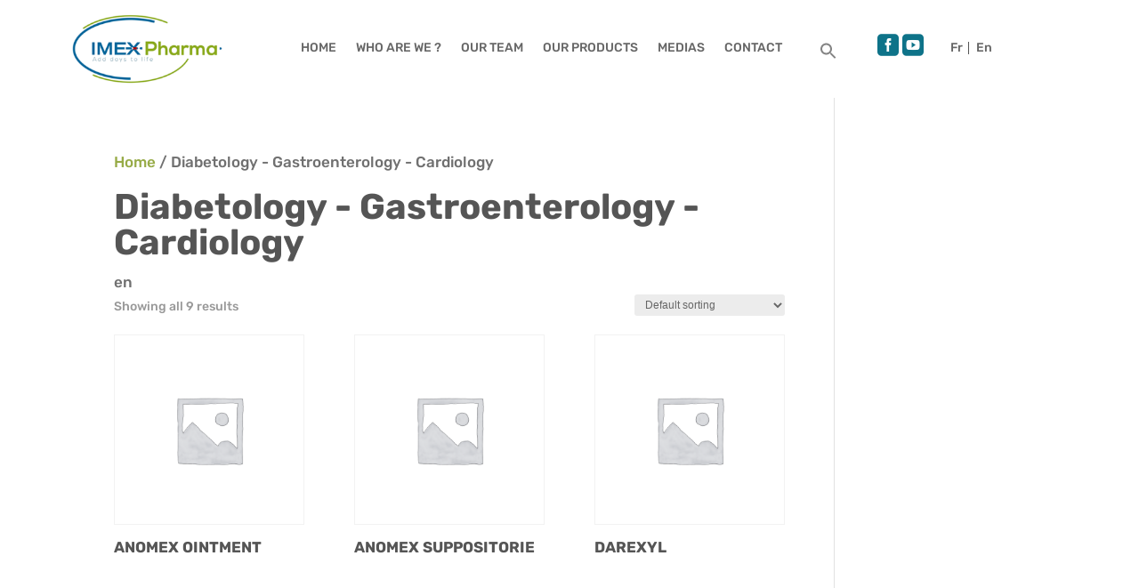

--- FILE ---
content_type: text/css
request_url: https://imex-pharma.com/wp-content/themes/Divi-Child/style.css?ver=4.27.4
body_size: 84
content:
/* 
 Theme Name:     Imex for Divi
 Author:         MLCOM
 Author URI:     https://www.mlcom.fr 
 Template:       Divi
 Version:        1.0 
*/ 


/* ----------- PUT YOUR CUSTOM CSS BELOW THIS LINE -- DO NOT EDIT ABOVE THIS LINE --------------------------- */ 




--- FILE ---
content_type: text/css
request_url: https://imex-pharma.com/wp-content/et-cache/global/et-divi-customizer-global.min.css?ver=1738933264
body_size: 3226
content:
body,.et_pb_column_1_2 .et_quote_content blockquote cite,.et_pb_column_1_2 .et_link_content a.et_link_main_url,.et_pb_column_1_3 .et_quote_content blockquote cite,.et_pb_column_3_8 .et_quote_content blockquote cite,.et_pb_column_1_4 .et_quote_content blockquote cite,.et_pb_blog_grid .et_quote_content blockquote cite,.et_pb_column_1_3 .et_link_content a.et_link_main_url,.et_pb_column_3_8 .et_link_content a.et_link_main_url,.et_pb_column_1_4 .et_link_content a.et_link_main_url,.et_pb_blog_grid .et_link_content a.et_link_main_url,body .et_pb_bg_layout_light .et_pb_post p,body .et_pb_bg_layout_dark .et_pb_post p{font-size:17px}.et_pb_slide_content,.et_pb_best_value{font-size:19px}body{color:#707070}h1,h2,h3,h4,h5,h6{color:#555555}a{color:#97ab47}#footer-widgets .footer-widget li:before{top:11.45px}h1,h2,h3,h4,h5,h6,.et_quote_content blockquote p,.et_pb_slide_description .et_pb_slide_title{font-weight:bold;font-style:normal;text-transform:none;text-decoration:none}@media only screen and (min-width:1350px){.et_pb_row{padding:27px 0}.et_pb_section{padding:54px 0}.single.et_pb_pagebuilder_layout.et_full_width_page .et_post_meta_wrapper{padding-top:81px}.et_pb_fullwidth_section{padding:0}}h1,h1.et_pb_contact_main_title,.et_pb_title_container h1{font-size:40px}h2,.product .related h2,.et_pb_column_1_2 .et_quote_content blockquote p{font-size:34px}h3{font-size:29px}h4,.et_pb_circle_counter h3,.et_pb_number_counter h3,.et_pb_column_1_3 .et_pb_post h2,.et_pb_column_1_4 .et_pb_post h2,.et_pb_blog_grid h2,.et_pb_column_1_3 .et_quote_content blockquote p,.et_pb_column_3_8 .et_quote_content blockquote p,.et_pb_column_1_4 .et_quote_content blockquote p,.et_pb_blog_grid .et_quote_content blockquote p,.et_pb_column_1_3 .et_link_content h2,.et_pb_column_3_8 .et_link_content h2,.et_pb_column_1_4 .et_link_content h2,.et_pb_blog_grid .et_link_content h2,.et_pb_column_1_3 .et_audio_content h2,.et_pb_column_3_8 .et_audio_content h2,.et_pb_column_1_4 .et_audio_content h2,.et_pb_blog_grid .et_audio_content h2,.et_pb_column_3_8 .et_pb_audio_module_content h2,.et_pb_column_1_3 .et_pb_audio_module_content h2,.et_pb_gallery_grid .et_pb_gallery_item h3,.et_pb_portfolio_grid .et_pb_portfolio_item h2,.et_pb_filterable_portfolio_grid .et_pb_portfolio_item h2{font-size:24px}h5{font-size:21px}h6{font-size:18px}.et_pb_slide_description .et_pb_slide_title{font-size:61px}.woocommerce ul.products li.product h3,.woocommerce-page ul.products li.product h3,.et_pb_gallery_grid .et_pb_gallery_item h3,.et_pb_portfolio_grid .et_pb_portfolio_item h2,.et_pb_filterable_portfolio_grid .et_pb_portfolio_item h2,.et_pb_column_1_4 .et_pb_audio_module_content h2{font-size:21px}	h1,h2,h3,h4,h5,h6{font-family:'Rubik',Helvetica,Arial,Lucida,sans-serif}body,input,textarea,select{font-family:'Rubik',Helvetica,Arial,Lucida,sans-serif}.imex-txt{color: #97AB47!important}h2{font-size:30px}.home-number-underline{border:1px solid #97AB47;width:40px;margin-left:0;background:#97AB47}.fbc-page .fbc-wrap .fbc-items li:first-child{padding-left:0px}ol.fbc-items li.active span{font-weight:bold}#header-page{background:rgb(151,171,71);background:linear-gradient(90deg,rgba(151,171,71,0.09) 0%,rgba(14,115,137,0.09) 100%)}.fbc-page .fbc-wrap .fbc-items li{padding:0px 2px}.contact-card{display:flex;margin-bottom:15px}.contact-card-icon .et-pb-icon{font-size:20px;color:#97AB47}.contact-card-icon{width:13%;margin-right:15px}.contact-card-txt{width:87%;font-weight:lighter}.contact-card-wrapper:hover,.contact-card-wrapper:hover p,.contact-card-wrapper:hover .et-pb-icon{background-color:#97AB47;color:#fff!important}.wpcf7-form.init{font-weight:lighter}.wpcf7-form-control{padding:10px!important;border-radius:20px}.wpcf7-form .dp-row{margin-bottom:20px}.wpcf7-textarea{width:100%}.wpcf7-form label{margin-bottom:7px;display:block}.wpcf7-list-item{margin:0}#checkbox-wrapper{display:flex}.wpcf7-checkbox{padding:10px 10px 10px 0px!important}.wpcf7-form input[type="checkbox"]{-webkit-appearance:checkbox;appearance:none;border:1px solid #DDD;padding:10px;border-radius:50px}.wpcf7-form input[type="checkbox"]:checked{background-color:#97AB47}.wpcf7-form input[type="checkbox"]:checked::after{content:'2714';font-size:14px;position:absolute;top:6px;left:10px;color:#fff}#cv-wrapper{font-weight:lighter;border:1px solid #DDD;display:flex;width:88%;border-radius:50px}.wpcf7-file::file-selector-button{display:none}label[for="recrutement-file"]{cursor:pointer;background-color:#F5F5F5;padding:10px 25px;border:1px solid #DDD;border-radius:50px;margin-bottom:-1px;margin-top:-1px;margin-left:-1px}#recrutement-file{padding-top:15px!important}.wpcf7-submit{background-color:#97AB47;color:#fff;border:none;padding:15px 40px!important;border-radius:50px}.wpcf7-form input.text,.wpcf7-form input.title,.wpcf7-form input[type="email"],.wpcf7-form input[type="tel"],.wpcf7-form input[type="text"],.wpcf7-form textarea{border:1px solid #DDDDDD;width:100%}.nos-produits-underline{border:1px solid #97AB47;width:30px}#product-filter-wrapper{display:flex}#filter{width:17%}#product-wrapper{width:83%;display:flex;margin-top:32px;flex-wrap:wrap;justify-content:flex-start}#active-filter-wrapper{background-color:#97AB47;padding:15px;color:#fff}#our-categories{text-align:center;font-size:20px;background-color:#0E7389;color:#fff;padding:22px}#left-filter-wrapper{background-color:#97AB47;color:#fff;padding:30px 20px}.filter{margin-bottom:15px}#product-filter-wrapper .product{width:30%;margin:0 1%;height:420px;overflow:hidden;margin-bottom:20px}#product-filter-wrapper .product-img img{max-width:100%;max-height:100%}.product-img{padding:10% 25%;border:solid 1px #C9C9C9;height:195px}.product-img-bg{height:100%;width:100%;background-position:center;background-repeat:no-repeat;background-size:contain}.filter label{font-weight:lighter}.product-name{margin-top:20px;font-weight:bold}.product-link{display:none}.product-top{height:195px}.product-top:hover .product-link{display:block;text-align:center;background-color:#97AB47;color:#fff;width:64%;margin:-65px auto 0px auto;padding:15px;border-radius:50px;text-decoration:none;position:relative}#filter-loading{display:block;margin-left:auto;margin-right:auto}#active-filters h2,#filter h2{font-size:20px}#active-filters{margin-bottom:44px}#filter{width:26%;margin-right:32px}.product-description{font-weight:lighter}.product-is-new{position:relative;left:60px;background-color:#0E7389;text-align:center;width:120px;color:#fff;padding:6px;text-transform:uppercase;margin-bottom:-20px}.woocommerce-product-gallery__image{width:400px;height:400px;float:right}#product-galery a,#product-galery .et-pb-controllers{display:flex;justify-content:center}#product-galery img{height:300px;padding-bottom:30px}#product-galery .et-pb-controllers a{background-color:transparent;border:1px solid #707070}#product-galery .et-pb-active-control{background-color:#97ab47!important;border-color:#97ab47!important}#product-galery .et-pb-controllers{position:relative;margin-top:30px}@keyframes fadeIn{0%{opacity:0}100%{opacity:1}}#menu-search-input{display:none;-webkit-animation-name:fadeIn;-webkit-animation-duration:1s;animation-duration:1s;animation-name:fadeIn}#menu-fb,#menu-yt{color:#0E7389!important;font-size:24px!important}#menu-langue{margin-left:30px!important}.lang-item{padding:0!important}.lang-item a{width:20px;overflow:hidden;height:14px}.lang-item-fr{border-right:1px solid #555555}.lang-item-en{margin-left:8px!important}.our-product-category:hover{background-color:#0E7389}.mejs-controls{display:none!important}.mejs-overlay-button{background-color:#0E7389!important;border-radius:50px!important}.et_pb_blog_grid .et_pb_post{border:none}.et_pb_blog_grid h2{font-size:19px!important}.post-content-inner{font-weight:lighter!important}.et_pb_blog_grid .et_main_video_container{margin:0}.et_main_video_container{margin-bottom:20px!important}#media-grid article{width:30%;margin:auto auto 50px auto;height:100%}#media-grid .et_pb_ajax_pagination_container{display:flex;flex-wrap:wrap}#media-grid .entry-title{font-size:16px}#footer-one-column{color:#fff!important;font-weight:lighter;margin-bottom:40px}#footer-one-column .et-pb-icon{font-size:16px!important;color:#97AB47;margin-right:10px}#footer-two-columns{margin-top:25px;display:flex}.footer-column h5{color:#97AB47!important;font-weight:initial;width:100%;margin-bottom:15px;font-size:16px!important}.footer-column{display:flex;flex-wrap:wrap;margin:0 9px}.footer-column-left{width:16px}.footer-column-left .et-pb-icon{font-size:16px!important;color:#97AB47}.footer-column-right{width:86%;margin-left:10px;color:#fff;font-weight:lighter;margin-bottom:14px}#imex-bottom-footer a{color:#fff}a[aria-current="page"]{color:#0E7389;border-bottom:4px solid #97AB47}#menu-main .menu-item{margin:4px 0px}#presentation-number hr{width:35px;margin:6px 0;color:#97AB47;border-color:#97AB47}#presentation-number .et_pb_with_border.et_pb_column_1_4.et_pb_column:hover{background-color:#97AB47;color:#fff}.et_pb_with_border.et_pb_column_1_4.et_pb_column:hover h2{color:#fff}#presentation-number .et_pb_with_border.et_pb_column_1_4.et_pb_column:hover hr{color:#fff;border-color:#fff}.gmnoprint,.gm-control-active.gm-fullscreen-control{display:none}#home-card .et_pb_module.et_pb_image{display:flex;justify-content:center;height:175px}#home-card .et_pb_module.et_pb_image img{height:auto!important;width:100%;max-height:175px}.et-db #et-boc .et-l .et_pb_toggle_close{background-color:#fff}#produit-variable .et_pb_toggle_content .produit-variable-accordeon-wrapper{visibility:hidden}#produit-variable .et_pb_toggle_open .et_pb_toggle_content .produit-variable-accordeon-wrapper{visibility:visible;display:flex!important;justify-content:space-between}.produit-variable-rcp{padding:10px 20px 10px 40px!important;margin-top:32px}.produit-variable-accordeon-left{width:32%;margin-right:5%}.produit-variable-accordeon-right{width:65%}.et-db #et-boc .et-l .et_pb_toggle_title:before{content:">";position:absolute;left:0!important;font-family:inherit!important;margin-right:27px}#produit-variable h5.et_pb_toggle_title{font-size:18px!important}#produit-variable .et_pb_toggle_open h5.et_pb_toggle_title::before{content:"^"}.et_pb_toggle_open h5.et_pb_toggle_title:after{content:"3";float:left;margin-right:10px;font-family:"ETmodules"!important}.et_pb_toggle_close h5.et_pb_toggle_title:after{content:"5";float:left;margin-right:10px;font-family:"ETmodules"!important}#produit-variable .et_pb_toggle_title:before{display:none}@media (min-width:1600px){.product-img{height:215px;display:flex;justify-content:center}#product-filter-wrapper .product{height:500px}.footer-column-right{width:90%}}.product-name a{color:inherit}.et-menu .menu-item-has-children>a:first-child::after{display:none}.nav li ul{width:300px;border-top:none}.et-menu li li a{width:250px}.et_pb_menu .et_pb_menu__menu>nav>ul>li>ul{left:-100%}.sub-menu a[aria-current="page"]{color:#707070;font-weight:bold;border-bottom:none}.sub-menu a[aria-current="page"]::before{content:"> ";color:#97ab47;margin-left:-10px}#footer-one-column{margin-left:14px}#footer-one-column a{color:#fff}.pin{cursor:pointer}#country-title{background-color:#fff;color:#707070;box-shadow:0px 0px 20px #00000029;width:auto;position:absolute;text-align:center;left:15%;padding:15px 20px;border-radius:30px;font-size:17px;display:none}ul#menu-main,#menu-english{text-transform:uppercase}.et-db #et-boc .et-l .et_pb_button_module_wrapper>a#rpc_link{display:none}#product-galery .et_pb_gallery_image.landscape{display:flex;justify-content:center}#produit-variable .et_pb_toggle.et_pb_module.et_pb_accordion_item.et_pb_toggle_open{background-color:rgba(14,115,137,0.05);padding:0px}#produit-variable .et_pb_toggle_open h5.et_pb_toggle_title{background-color:#0E7389;color:#fff!important;padding:20px!important}#produit-variable .et_pb_toggle_close h5.et_pb_toggle_title{padding:0px!important}#produit-variable .et_pb_toggle_open .et_pb_toggle_content{padding:20px}#product-galery .et-pb-controllers a{width:10px!important;height:10px!important}.product td{border:1px solid;padding:10px}#footer-menu ul.et-menu.nav li:first-of-type{border-right:1px solid #fff}#footer-menu ul.et-menu.nav li a{padding-bottom:0px}@media (max-width:1280px){#product-filter-wrapper .product{height:500px}.product-top:hover .product-link{font-size:14px}#recrutement .et_pb_column.et_pb_column_2_5.et_pb_column_2{width:42%}#recrutement .et_pb_column.et_pb_column_3_5.et_pb_column_3{width:55%}}@media (max-width:960px){.et-l--header ul{border-top:3px solid #97AB47}.lang-item a{width:auto;overflow:auto;height:auto}.lang-item-en{margin-left:0!important}#product-filter-wrapper{display:block}#filter,#product-wrapper,#product-filter-wrapper .product{width:100%}#cv-wrapper{width:350px}#media-grid article{width:100%}#produit-variable .et_pb_toggle_content{display:block}}